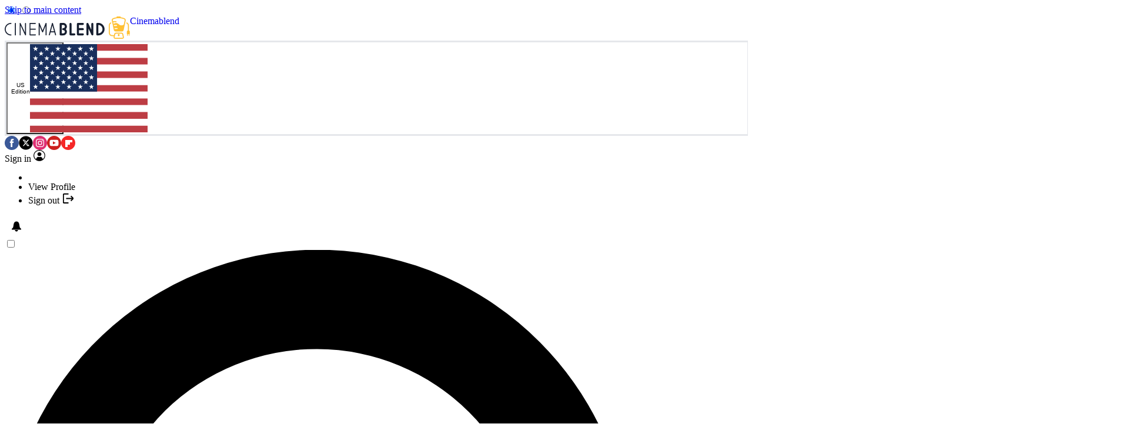

--- FILE ---
content_type: text/css; charset=UTF-8
request_url: https://vanilla.futurecdn.net/cinemablend/1517680/media/css/cinemablend.min.css
body_size: -42
content:
@layer legacy{.masthead-item .icon-search .icon-svg{fill:#333}.primary-nav .menu-hamburger:after{background:#000}.primary-nav .menu-hamburger:before{border-top:2px solid #000;border-bottom:2px solid #000}@media screen and (max-width:700px){body{overflow-x:clip}}@media screen and (max-width:455px){.primary-nav .burgerbar .logo{margin-left:50px}.primary-nav .burgerbar .logo img{max-width:43%}}}